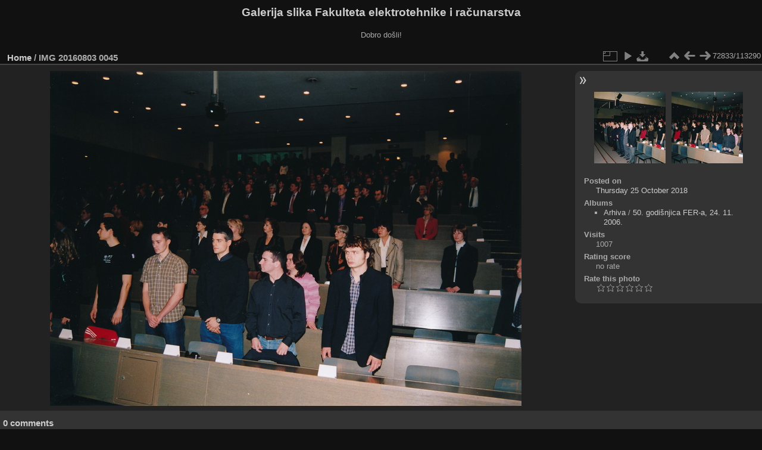

--- FILE ---
content_type: text/html; charset=utf-8
request_url: https://multimedija.fer.hr/picture.php?/34845/categories
body_size: 3264
content:
<!DOCTYPE html>
<html lang="en" dir="ltr">
<head>
<meta charset="utf-8">
<meta name="generator" content="Piwigo (aka PWG), see piwigo.org">

 
<meta name="description" content="IMG 20160803 0045 - IMG_20160803_0045.jpg">

<title>IMG 20160803 0045 | Galerija slika Fakulteta elektrotehnike i računarstva</title>
<link rel="shortcut icon" type="image/x-icon" href="themes/default/icon/favicon.ico">

<link rel="start" title="Home" href="/" >
<link rel="search" title="Search" href="search.php" >

<link rel="first" title="First" href="picture.php?/112697/categories" ><link rel="prev" title="Previous" href="picture.php?/34844/categories" ><link rel="next" title="Next" href="picture.php?/34847/categories" ><link rel="last" title="Last" href="picture.php?/37655/categories" ><link rel="up" title="Thumbnails" href="index.php?/categories/flat/start-72800" >
<link rel="canonical" href="picture.php?/34845">

 
	<!--[if lt IE 7]>
		<link rel="stylesheet" type="text/css" href="themes/default/fix-ie5-ie6.css">
	<![endif]-->
	<!--[if IE 7]>
		<link rel="stylesheet" type="text/css" href="themes/default/fix-ie7.css">
	<![endif]-->
	

	<!--[if lt IE 8]>
		<link rel="stylesheet" type="text/css" href="themes/elegant/fix-ie7.css">
	<![endif]-->


<!-- BEGIN get_combined -->
<link rel="stylesheet" type="text/css" href="_data/combined/6lr79v.css">


<!-- END get_combined -->

<!--[if lt IE 7]>
<script type="text/javascript" src="themes/default/js/pngfix.js"></script>
<![endif]-->

</head>

<body id="thePicturePage" class="section-categories image-34845 "  data-infos='{"section":"categories","image_id":"34845"}'>

<div id="the_page">


<div id="theHeader"><h1>Galerija slika Fakulteta elektrotehnike i računarstva</h1>

<p>Dobro došli!</p></div>


<div id="content">



<div id="imageHeaderBar">
	<div class="browsePath">
		<a href="/">Home</a><span class="browsePathSeparator"> / </span><h2>IMG 20160803 0045</h2>
	</div>
</div>

<div id="imageToolBar">
<div class="imageNumber">72833/113290</div>
<div class="navigationButtons">
<a href="index.php?/categories/flat/start-72800" title="Thumbnails" class="pwg-state-default pwg-button"><span class="pwg-icon pwg-icon-arrow-n"></span><span class="pwg-button-text">Thumbnails</span></a><a href="picture.php?/34844/categories" title="Previous : IMG 20160803 0044" class="pwg-state-default pwg-button"><span class="pwg-icon pwg-icon-arrow-w"></span><span class="pwg-button-text">Previous</span></a><a href="picture.php?/34847/categories" title="Next : IMG 20160803 0046" class="pwg-state-default pwg-button pwg-button-icon-right"><span class="pwg-icon pwg-icon-arrow-e"></span><span class="pwg-button-text">Next</span></a></div>

<div class="actionButtons">
<a id="derivativeSwitchLink" title="Photo sizes" class="pwg-state-default pwg-button" rel="nofollow"><span class="pwg-icon pwg-icon-sizes"></span><span class="pwg-button-text">Photo sizes</span></a><div id="derivativeSwitchBox" class="switchBox"><div class="switchBoxTitle">Photo sizes</div><span class="switchCheck" id="derivativeCheckedmedium">&#x2714; </span><a href="javascript:changeImgSrc('_data/i/upload/2018/10/25/20181025102630-bf69c2c6-me.jpg','medium','medium')">M - medium<span class="derivativeSizeDetails"> (792 x 562)</span></a><br><span class="switchCheck" id="derivativeCheckedlarge" style="visibility:hidden">&#x2714; </span><a href="javascript:changeImgSrc('_data/i/upload/2018/10/25/20181025102630-bf69c2c6-la.jpg','large','large')">L - large<span class="derivativeSizeDetails"> (1008 x 716)</span></a><br><span class="switchCheck" id="derivativeCheckedxlarge" style="visibility:hidden">&#x2714; </span><a href="javascript:changeImgSrc('_data/i/upload/2018/10/25/20181025102630-bf69c2c6-xl.jpg','xlarge','xlarge')">XL - extra large<span class="derivativeSizeDetails"> (1224 x 869)</span></a><br><span class="switchCheck" id="derivativeCheckedxxlarge" style="visibility:hidden">&#x2714; </span><a href="javascript:changeImgSrc('_data/i/upload/2018/10/25/20181025102630-bf69c2c6-xx.jpg','xxlarge','xxlarge')">XXL - huge<span class="derivativeSizeDetails"> (1656 x 1176)</span></a><br><a href="javascript:phpWGOpenWindow('./upload/2018/10/25/20181025102630-bf69c2c6.jpg','xxx','scrollbars=yes,toolbar=no,status=no,resizable=yes')" rel="nofollow">Original</a></div>
<a href="picture.php?/34845/categories&amp;slideshow=" title="slideshow" class="pwg-state-default pwg-button" rel="nofollow"><span class="pwg-icon pwg-icon-slideshow"></span><span class="pwg-button-text">slideshow</span></a><a id="downloadSwitchLink" href="action.php?id=34845&amp;part=e&amp;download" title="Download this file" class="pwg-state-default pwg-button" rel="nofollow"><span class="pwg-icon pwg-icon-save"></span><span class="pwg-button-text">download</span></a> </div>
</div>
<div id="theImageAndInfos">
<div id="theImage">

    <img class="file-ext-jpg path-ext-jpg" src="_data/i/upload/2018/10/25/20181025102630-bf69c2c6-me.jpg"width="792" height="562" alt="IMG_20160803_0045.jpg" id="theMainImage" usemap="#mapmedium" title="IMG 20160803 0045 - IMG_20160803_0045.jpg">


<map name="mapmedium"><area shape=rect coords="0,0,198,562" href="picture.php?/34844/categories" title="Previous : IMG 20160803 0044" alt="IMG 20160803 0044"><area shape=rect coords="198,0,591,140" href="index.php?/categories/flat/start-72800" title="Thumbnails" alt="Thumbnails"><area shape=rect coords="595,0,792,562" href="picture.php?/34847/categories" title="Next : IMG 20160803 0046" alt="IMG 20160803 0046"></map><map name="maplarge"><area shape=rect coords="0,0,252,716" href="picture.php?/34844/categories" title="Previous : IMG 20160803 0044" alt="IMG 20160803 0044"><area shape=rect coords="252,0,752,179" href="index.php?/categories/flat/start-72800" title="Thumbnails" alt="Thumbnails"><area shape=rect coords="757,0,1008,716" href="picture.php?/34847/categories" title="Next : IMG 20160803 0046" alt="IMG 20160803 0046"></map><map name="mapxlarge"><area shape=rect coords="0,0,306,869" href="picture.php?/34844/categories" title="Previous : IMG 20160803 0044" alt="IMG 20160803 0044"><area shape=rect coords="306,0,913,217" href="index.php?/categories/flat/start-72800" title="Thumbnails" alt="Thumbnails"><area shape=rect coords="920,0,1224,869" href="picture.php?/34847/categories" title="Next : IMG 20160803 0046" alt="IMG 20160803 0046"></map><map name="mapxxlarge"><area shape=rect coords="0,0,414,1176" href="picture.php?/34844/categories" title="Previous : IMG 20160803 0044" alt="IMG 20160803 0044"><area shape=rect coords="414,0,1235,294" href="index.php?/categories/flat/start-72800" title="Thumbnails" alt="Thumbnails"><area shape=rect coords="1245,0,1656,1176" href="picture.php?/34847/categories" title="Next : IMG 20160803 0046" alt="IMG 20160803 0046"></map>


</div><div id="infoSwitcher"></div><div id="imageInfos">
	<div class="navThumbs">
			<a class="navThumb" id="linkPrev" href="picture.php?/34844/categories" title="Previous : IMG 20160803 0044" rel="prev">
				<span class="thumbHover prevThumbHover"></span>
        <img class="" src="_data/i/upload/2018/10/25/20181025102629-a826e409-sq.jpg" alt="IMG 20160803 0044">
			</a>
			<a class="navThumb" id="linkNext" href="picture.php?/34847/categories" title="Next : IMG 20160803 0046" rel="next">
				<span class="thumbHover nextThumbHover"></span>
				<img class="" src="_data/i/upload/2018/10/25/20181025102630-9fbbeff5-sq.jpg" alt="IMG 20160803 0046">
			</a>
	</div>

<dl id="standard" class="imageInfoTable">
<div id="datepost" class="imageInfo"><dt>Posted on</dt><dd><a href="index.php?/posted-monthly-list-2018-10-25" rel="nofollow">Thursday 25 October 2018</a></dd></div><div id="Categories" class="imageInfo"><dt>Albums</dt><dd><ul><li><a href="index.php?/category/122">Arhiva</a> / <a href="index.php?/category/181">50. godišnjica FER-a, 24. 11. 2006.</a></li></ul></dd></div><div id="Visits" class="imageInfo"><dt>Visits</dt><dd>1007</dd></div><div id="Average" class="imageInfo"><dt>Rating score</dt><dd><span id="ratingScore">no rate</span> <span id="ratingCount"></span></dd></div><div id="rating" class="imageInfo"><dt><span id="updateRate">Rate this photo</span></dt><dd><form action="picture.php?/34845/categories&amp;action=rate" method="post" id="rateForm" style="margin:0;"><div><input type="submit" name="rate" value="0" class="rateButton" title="0"><input type="submit" name="rate" value="1" class="rateButton" title="1"><input type="submit" name="rate" value="2" class="rateButton" title="2"><input type="submit" name="rate" value="3" class="rateButton" title="3"><input type="submit" name="rate" value="4" class="rateButton" title="4"><input type="submit" name="rate" value="5" class="rateButton" title="5">			</div>
			</form>
		</dd>
	</div>


</dl>

</div>
</div>

<div id="comments" class="noCommentContent"><div id="commentsSwitcher"></div>
	<h3>0 comments</h3>

	<div id="pictureComments">
		<div id="pictureCommentList">
			<ul class="commentsList">
</ul>

		</div>
		<div style="clear:both"></div>
	</div>

</div>

</div>
<div id="copyright">

  Powered by	<a href="https://piwigo.org" class="Piwigo">Piwigo</a>
  
</div>
</div>
<!-- BEGIN get_combined -->
<script type="text/javascript" src="_data/combined/5k00i3.js"></script>
<script type="text/javascript">//<![CDATA[

var p_main_menu = "on", p_pict_descr = "on", p_pict_comment = "off";
document.onkeydown = function(e){e=e||window.event;if (e.altKey) return true;var target=e.target||e.srcElement;if (target && target.type) return true;	var keyCode=e.keyCode||e.which, docElem=document.documentElement, url;switch(keyCode){case 63235: case 39: if (e.ctrlKey || docElem.scrollLeft==docElem.scrollWidth-docElem.clientWidth)url="picture.php?/34847/categories"; break;case 63234: case 37: if (e.ctrlKey || docElem.scrollLeft==0)url="picture.php?/34844/categories"; break;case 36: if (e.ctrlKey)url="picture.php?/112697/categories"; break;case 35: if (e.ctrlKey)url="picture.php?/37655/categories"; break;case 38: if (e.ctrlKey)url="index.php?/categories/flat/start-72800"; break;}if (url) {window.location=url.replace("&amp;","&"); return false;}return true;}
function changeImgSrc(url,typeSave,typeMap)
{
	var theImg = document.getElementById("theMainImage");
	if (theImg)
	{
		theImg.removeAttribute("width");theImg.removeAttribute("height");
		theImg.src = url;
		theImg.useMap = "#map"+typeMap;
	}
	jQuery('#derivativeSwitchBox .switchCheck').css('visibility','hidden');
	jQuery('#derivativeChecked'+typeMap).css('visibility','visible');
	document.cookie = 'picture_deriv='+typeSave+';path=/';
}
(window.SwitchBox=window.SwitchBox||[]).push("#derivativeSwitchLink", "#derivativeSwitchBox");
var _pwgRatingAutoQueue = _pwgRatingAutoQueue||[];_pwgRatingAutoQueue.push( {rootUrl: '', image_id: 34845,onSuccess : function(rating) {var e = document.getElementById("updateRate");if (e) e.innerHTML = "Update your rating";e = document.getElementById("ratingScore");if (e) e.innerHTML = rating.score;e = document.getElementById("ratingCount");if (e) {if (rating.count == 1) {e.innerHTML = "(%d rate)".replace( "%d", rating.count);} else {e.innerHTML = "(%d rates)".replace( "%d", rating.count);}}}} );
//]]></script>
<script type="text/javascript">
(function() {
var s,after = document.getElementsByTagName('script')[document.getElementsByTagName('script').length-1];
s=document.createElement('script'); s.type='text/javascript'; s.async=true; s.src='_data/combined/zhmqy0.js';
after = after.parentNode.insertBefore(s, after);
})();
</script>
<!-- END get_combined -->

</body>
</html>